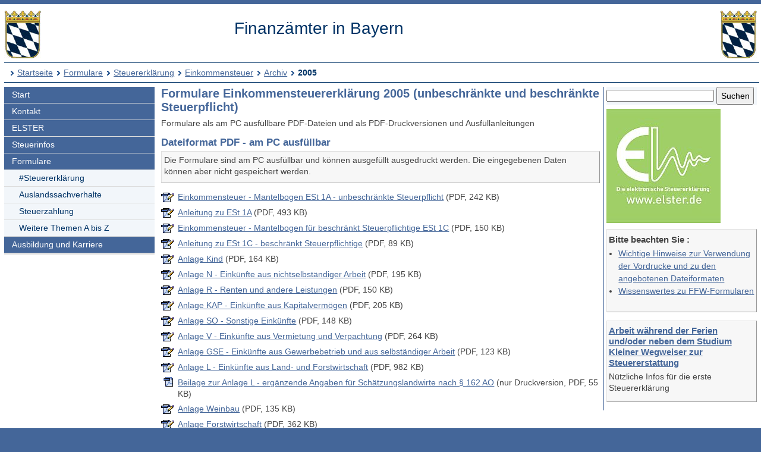

--- FILE ---
content_type: text/html; charset=UTF-8
request_url: https://www.finanzamt.bayern.de/Informationen/Formulare/Steuererklaerung/Einkommensteuer/Archiv/2005/default.php?f=Aschaffenburg&c=n&d=x&t=t
body_size: 4141
content:
<!DOCTYPE html>
<html lang="de">
<head>
<meta charset="utf-8">
<meta name="viewport" content="width=device-width, initial-scale=1.0">
<meta name="format-detection" content="telephone=no">



<title>Finanzämter in Bayern: Formulare - Steuererklärung - Einkommensteuer - Archiv - 2005</title>
<!--UdmComment-->
<link href="../../../../../../a_ycss/fa-layout2.css" rel="stylesheet" type="text/css">





<meta name="description" content="Formulare und Ausfüllanleitungen für die Steuererklärung und Vordrucke für weitere steuerliche Angelegenheiten, Hinweise zur Verwendung der Formulare im Dateiformat FormsForWeb (FFW)" />
<link rel="icon" href="https://www.finanzamt.bayern.de/a_images/Icons/favicon-lfst.ico" type="image/x-icon" />


<script type="text/javascript">
if (top != self)
  top.location = self.location;
</script>

</head>

<body>
<div class="ym-wrapper">
	<div class="ym-box">
    <header>
<a id="top"></a>

<!-- Subtemplate: 3 Spalten mit 33% Teilung -->
		<div class="ym-grid linearize-level-1" style="padding-bottom:0.5em;">
			<div class="ym-g25 ym-gl">
<div id="topnav">
<p class="ym-hideme hideme">

Sprungnavigation und Tastenkombinationen
</p>

<ul class="ym-skip skip">
<li><a href="#hauptinhalt" accesskey="0">
Zum Hauptinhaltsbereich</a></li>
<li><a href="#navigation" accesskey="9">
Zur Navigation</a></li>

<li><a href="#menuepunkt" accesskey="8">
Zum aktuellen Navigationspunkt</a></li>

<li><a href="#q" accesskey="7">
Setze Schreibmarke in das Suchtextfeld</a></li>

<li><a href="#position" accesskey="6">
Zur Positionsangabe Sie sind hier </a></li>

<li><a rel="nofollow" href="default.php?f=Finanzaemter&amp;c=o&amp;d=x&amp;t=t#hauptinhalt">Zur Nur-Text-Ansicht alt+5</a></li>
<li><a rel="nofollow" href="default.php?f=Finanzaemter&amp;c=n&amp;d=x&amp;t=x#top">Optimierte Tastatursteuerung ausschalten alt+4</a></li>
<li><a rel="nofollow" href="default.php?f=Finanzaemter&amp;c=n&amp;d=d&amp;t=t#hauptinhalt">Zur Druckansicht alt+3</a></li>
<li><a href="#rechte-spalte" accesskey="2">Zu den Zusatzinfos am rechten Rand</a></li><li><a accesskey="1" href="../../../../../../Finanzaemter/default.php?f=Finanzaemter&amp;c=n&amp;d=x&amp;t=t#hauptinhalt" >Zur Startseite</a></li>

</ul>
<a class="hideme" id="Ende_Sprungnav"></a>

</div>
				<div class="ym-gbox">
      <!-- Inhalt linker Block -->

<a href="/Finanzaemter/default.php?f=Finanzaemter&amp;c=n&amp;d=x&amp;t=t#hauptinhalt" title="Link zur Startseite"><img src="/a_images/staatswappen-farbig-80.jpg" alt="Kleines bayerisches Staatswappen" class="wappen";" />
</a>

				</div>
			</div>

			<div class="ym-g50 ym-gl" id="collage">
				<div class="ym-gbox">
      <!-- Inhalt mittlerer Block -->
					<p class="zb FA-Name mt05">Finanzämter in Bayern</p>
				</div>
			</div>	
			<div class="ym-g25 ym-gr">
				<div class="ym-gbox">
					<img src="/a_images/staatswappen-farbig-80.jpg" alt="Kleines bayerisches Staatswappen" />  				</div>
			</div>		
    
		</div>

<div id="breadcrumbs">
<a id="position"></a>
<h1 class="ym-hideme hideme">Ihre Position:</h1>
<ul>
<li><a href="../../../../../../Finanzaemter/default.php?f=Finanzaemter&amp;c=n&amp;d=x&amp;t=t#hauptinhalt">Startseite</a></li>

<li><a href="../../../../../../Informationen/Formulare/default.php?f=Finanzaemter&amp;c=n&amp;d=x&amp;t=t#hauptinhalt">Formulare</a></li>
<li><a href="../../../../../../Informationen/Formulare/Steuererklaerung/default.php?f=Finanzaemter&amp;c=n&amp;d=x&amp;t=t#hauptinhalt">Steuererklärung</a></li>
<li><a href="../../../../../../Informationen/Formulare/Steuererklaerung/Einkommensteuer/default.php?f=Finanzaemter&amp;c=n&amp;d=x&amp;t=t#hauptinhalt">Einkommensteuer</a></li>
<li><a href="../../../../../../Informationen/Formulare/Steuererklaerung/Einkommensteuer/Archiv/default.php?f=Finanzaemter&amp;c=n&amp;d=x&amp;t=t#hauptinhalt">Archiv</a></li>
<li><strong>2005</strong></li>
</ul>

</div>

</header><!-- Ende header --><main>
<div class="ym-column linearize-level-1">

<div id="navigation" class="ym-col1">
<h1 class="ym-hideme">Hauptnavigation mit Anschlusslink zur Service Navigation</h1>



<ul class="ym-vlist">
<li>
<a href="../../../../../../Finanzaemter/default.php?f=Finanzaemter&amp;c=n&amp;d=x&amp;t=t#hauptinhalt">Start</a>
</li>
<li>
<a href="../../../../../../Finanzaemter/Kontakt/default.php?f=Finanzaemter&amp;c=n&amp;d=x&amp;t=t#hauptinhalt">Kontakt</a>
</li>
<li>
<a href="../../../../../../Informationen/Elster/default.php?f=Finanzaemter&amp;c=n&amp;d=x&amp;t=t#hauptinhalt">ELSTER</a>
</li>
<li>
<a href="../../../../../../Informationen/Steuerinfos/default.php?f=Finanzaemter&amp;c=n&amp;d=x&amp;t=t#hauptinhalt">Steuerinfos</a>
</li>
<li>
<a href="../../../../../../Informationen/Formulare/default.php?f=Finanzaemter&amp;c=n&amp;d=x&amp;t=t#hauptinhalt">Formulare</a>

<ul> 
<li class="active" id="mp">
<h1 class="ym-hideme hideme"><a id="menuepunkt">Aktuelle Rubrik:</a></h1><a href="../../../../../../Informationen/Formulare/Steuererklaerung/default.php?f=Finanzaemter&amp;c=n&amp;d=x&amp;t=t#hauptinhalt">#Steuererklärung</a>
</li>
<li>
<a href="../../../../../../Informationen/Formulare/Auslandssachverhalte/default.php?f=Finanzaemter&amp;c=n&amp;d=x&amp;t=t#hauptinhalt">Auslandssachverhalte</a>
</li>
<li>
<a href="../../../../../../Informationen/Formulare/Steuerzahlung/default.php?f=Finanzaemter&amp;c=n&amp;d=x&amp;t=t#hauptinhalt">Steuerzahlung</a>
</li>
<li>
<a href="../../../../../../Informationen/Formulare/Weitere_Themen_A_bis_Z/default.php?f=Finanzaemter&amp;c=n&amp;d=x&amp;t=t#hauptinhalt">Weitere Themen A bis Z</a>

</li>
</ul> 
</li>
<li>
<a href="../../../../../../Informationen/Ausbildung_und_Karriere/default.php?f=Finanzaemter&amp;c=n&amp;d=x&amp;t=t#hauptinhalt">Ausbildung und Karriere</a>

</li><li class="ym-hideme">
<a href="#nav2">Springe weiter zur Service Navigation</a>
</li>
</ul>
</div><!-- #col1 Ende --><div class="ym-col2 ym-clearfix" id="ym-col2">
<form class="bgcf2f6fa" name="suchformular" action="../../../../../../Informationen/Erweiterte_Suche/default.php" method="get">
<div class="ym-hideme">
<h1>Stichwortsuche</h1>
<label for="q">Suchbegriff eingeben</label>
</div>

<input type="hidden" name="f" id="ff" value="Finanzaemter" />
<input type="hidden" name="c" id="cc" value="n" />
<input type="hidden" name="t" id="tt" value="t" />

<input class="diw70" type="text" name="q" id="q" onfocus="javascript:select(this)" title="Bitte Stichwort eingeben" />

<input class="diw25h30" type="submit" name="submit" value="Suchen" />

</form><div id="rechte-spalte"></div><h1 class="ym-hideme">Zusatzinfos am rechten Rand</h1>
<a href="https://www.elster.de" target="_blank" title="Externer Link öffnet ein neues Fenster"><img src="../../../../../../a_images/Elster/elster-formulare.jpg" width="192" height="192" alt="Elster Logo mit Text 'Die elektronische Steuererklärung - www.elster.de'" /></a>


<div class="wichtig mt05">
<h2>Bitte beachten Sie :</h2>
<ul>
<li><a href="../../../../../../Informationen/Formulare/Hinweise_zur_Verwendung.php?f=Finanzaemter&amp;c=n&amp;d=x&amp;t=t#hauptinhalt">Wichtige Hinweise zur Verwendung der Vordrucke und zu den angebotenen Dateiformaten</a></li>
<li><a href="../../../../../../Informationen/Formulare/Wissenswertes_zu_FFW.php?f=Finanzaemter&amp;c=n&amp;d=x&amp;t=t#hauptinhalt">Wissenswertes zu FFW-Formularen</a></li>
</ul>
</div>


<!--
<div class="wichtig">
<h2>
Newsletter-Abo
</h2>

<p>
Über wichtige Neueinstellungen und Änderungen auf unseren Internetseiten informieren wir Sie auch gerne per E-Mail.
</p>

<p>
<a href="/Informationen/Aktuelles/Newsletter/default.php?f=Finanzaemter&amp;c=n&amp;d=x&amp;t=t#hauptinhalt">
Mehr Infos und Anmeldung</a>
</p>
</div>
-->

<div class="wichtig">

<h2>
<a href="/Informationen/Steuerinfos/Zielgruppen/Schueler_und_Studenten/Ferienarbeit.php?f=Finanzaemter&amp;c=n&amp;d=x&amp;t=t#hauptinhalt">
Arbeit während der Ferien und/oder neben dem Studium
<br />
Kleiner Wegweiser zur Steuererstattung
</a>
</h2>

<p>
Nützliche Infos für die erste Steuererklärung
</p>
</div>



</div> 
<!-- Ende Rechter Rand -->


<!-- Anfang: #col3 - Hauptinhaltsbereich mittlere Spalte  -->
  <div class="ym-col3" id="hauptinhalt">

    
<h1 class="ym-hideme">Hauptinhaltsbereich</h1>

<!--/UdmComment-->

<h2>Formulare Einkommensteuererklärung 2005 (unbeschränkte und beschränkte Steuerpflicht)</h2>

<p>Formulare als am PC ausfüllbare PDF-Dateien und als PDF-Druckversionen und Ausfüllanleitungen</p>
 


<h3>
Dateiformat PDF - am PC ausfüllbar
</h3>

<p class="wichtig">
Die Formulare sind am PC ausfüllbar und können ausgefüllt ausgedruckt werden. 
Die eingegebenen Daten können aber nicht gespeichert werden.</p>

<ul>
<li class="pdfe"><a href="ESt-1-A-2005.pdf" target="_blank" title="Dokument öffnet in neuem Fenster">Einkommensteuer - Mantelbogen ESt 1A - unbeschränkte Steuerpflicht</a> (PDF, 242 KB)</li>
<li class="pdfe"><a href="Anleitung-ESt-2005.pdf" target="_blank" title="Dokument öffnet in neuem Fenster">Anleitung zu ESt 1A</a> (PDF, 493 KB)</li>					
<li class="pdfe"><a href="ESt-1-C-2005.pdf" target="_blank" title="Dokument öffnet in neuem Fenster">Einkommensteuer - Mantelbogen für beschränkt Steuerpflichtige ESt 1C</a> (PDF, 150 KB)</li>
<li class="pdfe"><a href="Anleitung-ESt-1-C-2005.pdf" target="_blank" title="Dokument öffnet in neuem Fenster">Anleitung zu ESt 1C - beschränkt Steuerpflichtige</a> (PDF, 89 KB)</li>
<li class="pdfe"><a href="Anlage-Kind-2005.pdf" target="_blank" title="Dokument öffnet in neuem Fenster">Anlage Kind</a> (PDF, 164 KB)</li>
<li class="pdfe"><a href="Anlage-N-2005.pdf" target="_blank" title="Dokument öffnet in neuem Fenster">Anlage N - Einkünfte aus nichtselbständiger Arbeit</a> (PDF, 195 KB)</li>
<li class="pdfe"><a href="Anlage-R-2005.pdf" target="_blank" title="Dokument öffnet in neuem Fenster">Anlage R - Renten und andere Leistungen</a> (PDF, 150 KB)</li>
<li class="pdfe"><a href="Anlage-KAP-2005.pdf" target="_blank" title="Dokument öffnet in neuem Fenster">Anlage KAP - Einkünfte aus Kapitalvermögen</a> (PDF, 205 KB)</li>
<li class="pdfe"><a href="Anlage-SO-2005.pdf" target="_blank" title="Dokument öffnet in neuem Fenster">Anlage SO - Sonstige Einkünfte</a> (PDF, 148 KB)</li>
<li class="pdfe"><a href="Anlage-V-2005.pdf" target="_blank" title="Dokument öffnet in neuem Fenster">Anlage V - Einkünfte aus Vermietung und Verpachtung</a> (PDF, 264 KB)</li>
<li class="pdfe"><a href="Anlage-GSE-2005.pdf" target="_blank" title="Dokument öffnet in neuem Fenster">Anlage GSE - Einkünfte aus Gewerbebetrieb und aus selbständiger Arbeit</a> (PDF, 123 KB)</li>
<li class="pdfe"><a href="Anlage-L-2005.pdf" target="_blank" title="Dokument öffnet in neuem Fenster">Anlage L - Einkünfte aus Land- und Forstwirtschaft</a> (PDF, 982 KB)</li>
<li class="pdf"><a href="../2004/est04_bl_mn.pdf" target="_blank" title="Dokument öffnet in neuem Fenster">Beilage zur Anlage L - ergänzende Angaben für Schätzungslandwirte nach § 162 AO</a> (nur Druckversion, PDF, 55 KB)</li>
<li class="pdfe"><a href="Anlage-Weinbau-2005.pdf" target="_blank" title="Dokument öffnet in neuem Fenster">Anlage Weinbau</a> (PDF, 135 KB)</li>
<li class="pdfe"><a href="Anlage-Forstwirtschaft-2005.pdf" target="_blank" title="Dokument öffnet in neuem Fenster">Anlage Forstwirtschaft</a> (PDF, 362 KB)</li>
<li class="pdfe"><a href="Anlage-AUS-2005.pdf" target="_blank" title="Dokument öffnet in neuem Fenster">Anlage AUS - Ausländische Einkünfte und Steuern</a> (PDF, 192 KB)</li>
<li class="pdfe"><a href="Anlage-FW-2005.pdf" target="_blank" title="Dokument öffnet in neuem Fenster">Anlage FW - Förderung des Wohneigentums</a> (PDF, 161 KB)</li>
<li class="pdfe"><a href="Anlage-AV-2005.pdf" target="_blank" title="Dokument öffnet in neuem Fenster">Anlage AV - Altersvorsorgebeiträge als Sonderausgaben</a> (PDF, 105 KB)</li>
<li class="pdfe"><a href="anlage_vl2005_x.pdf" target="_blank" title="Dokument öffnet in neuem Fenster">Anlage VL - Bescheinigung vermögenswirksamer Leistungen</a> (PDF, 237 KB)</li>
<li class="pdfe"><a href="Anlage-EUER-x.pdf" target="_blank" title="Dokument öffnet in neuem Fenster">Anlage EÜR - Einnahmenüberschussrechnung</a> (PDF, 164 KB)</li>
<li class="pdfe"><a href="Anleitung-EUER-2005.pdf" target="_blank" title="Dokument öffnet in neuem Fenster">Anleitung zum Vordruck - Anlage EÜR</a> (PDF, 83 KB)</li>
<li class="msexcel"><a href="Excel-Vordruck-Schuldzinsen.xls">Vordruck Schuldzinsen (zu Anlage EÜR)</a> (MS Excel, 42 KB)</li>
<li class="msexcel"><a href="Excel-Vordruck-Anlageverzeichnis.xls">Vordruck Anlageverzeichnis (zu Anlage EÜR)</a> (MS Excel, 22 KB)</li>
<li class="pdfe"><a href="anlage_k_x.pdf" target="_blank" title="Dokument öffnet in neuem Fenster">Anlage K - Zustimmung zur Übertragung von Kinderfreibeträgen und Freibeträgen für den Betreuungs und Erziehungs- oder Ausbildungsbedarf</a> (PDF, 268 KB)</li>
<li class="pdfe"><a href="Anlage-U-2005.pdf" target="_blank" title="Dokument öffnet in neuem Fenster">Anlage U - Abzug von Unterhaltsleistungen an den geschiedenen oder dauernd getrennt lebenden Ehegatten als Sonderausgaben</a> (PDF, 196 KB)</li>
</ul>

<p class="top"><a href="#hauptinhalt" title="Link zum Beginn des Hauptinhaltsbereichs"><img src="/a_images/Sonstiges/seitenanfang.gif" width="92" height="15" alt="" title="Link zum Beginn des Hauptinhaltsbereichs" /></a>
</p>

<p class="ym-hideme"><a href="#rechte-spalte">Zu den Zusatzinfos am rechten Rand</a></p>
<!-- IE column clearing - Extra-Div für IE-Bugfixes -->
   <div id="ie_clearing">&nbsp;</div>

</div><!-- Ende #col3 -->
</div><!-- ende #main -->
</main>
<!--UdmComment-->

<footer id="nav2">
<div id="fuss" class="linearize-level-1 lowpad">
<h1 class="ym-hideme hideme">Fußbereich mit Servicenavigation</h1>
<ul id="subnavlist"><li><a href="../../../../../../Informationen/Impressum/default.php?f=Finanzaemter&amp;c=n&amp;d=x&amp;t=t#hauptinhalt">Impressum</a></li>
<li><a href="../../../../../../Informationen/Datenschutz/default.php?f=Finanzaemter&amp;c=n&amp;d=x&amp;t=t#hauptinhalt">Datenschutz</a></li>
<li><a href="../../../../../../Informationen/Inhaltsuebersicht/default.php?f=Finanzaemter&amp;c=n&amp;d=x&amp;t=t#hauptinhalt">Inhaltsübersicht</a></li>
<li><a accesskey="3" rel="nofollow" href="default.php?f=Finanzaemter&amp;c=n&amp;d=d&amp;t=t#hauptinhalt">Druckansicht</a></li>
<li><a href="../../../../../../Informationen/Hilfe/default.php?f=Finanzaemter&amp;c=n&amp;d=x&amp;t=t#hauptinhalt">Hilfe</a></li>
<li><a href="../../../../../../Informationen/Erklaerung_Barrierefreiheit/default.php?f=Finanzaemter&amp;c=n&amp;d=x&amp;t=t#hauptinhalt">Barrierefreiheit</a></li>
<li class="active"><a accesskey="4" rel="nofollow" href="default.php?f=Finanzaemter&amp;c=n&amp;d=x&amp;t=x#top"><strong>*Optimierte Tastatursteuerung</strong></a></li>
<li class="ym-hideme hideme">
<a href="#navigation">Springe zur Hauptnavigation</a>
</li>
</ul>


<p>
Copyright 2009 - 2026: <a href="http://www.lfst.bayern.de" target="_blank">Bayerisches Landesamt für Steuern</a>  - Letzte Änderung: 09.06.2017 - 09:36
</p>
</div>
</footer><!-- Ende #footer -->

</div><!-- Ende class_page -->
</div><!-- Ende class_margins -->


<div class="linearize-level-1 ym-hideme">
<footer class="fixedfooter">
<ul class="subnavlist">
<li><a href="#hauptinhalt">
Inhalt</a></li>

<li><a href="#rechte-spalte">
Info+</a></li>

<li><a href="#mp">
Navi</a></li>

<li><a href="#nav2">
Nav+</a></li>

<li><a href="#q">
&nbsp;?&nbsp;</a></li>

</ul>
</footer>
</div>
<!--/UdmComment-->


</body>

</html>



--- FILE ---
content_type: text/css
request_url: https://www.finanzamt.bayern.de/a_ycss/fa.css
body_size: 3185
content:
body {
	padding-top:0.5em;
	}

/* Kopfbereich */

#header
{
	color:#036;
}

header div.ym-gbox
{
padding:0em;
padding-top:0.3em;
}

header div.ym-gr div.ym-gbox img
{
float:right;
}

#header p.lfst
{
	padding-left:200px;
	padding-top:15px;
	line-height:1.4em;
	font-weight:bold;
}

header p.FA-Name
{
	font-size:200%;
/*	font-weight:bold; */
/*	padding-top:0.3em; */
	padding-bottom:0.1em;
	margin-bottom:0.1em;
	padding-left:70px;
}

header p.FA-Nr
{
	padding-left:70px;
}

#header div.c50l a img
{
	padding-bottom:5px;
	margin-top:3px;
}

#breadcrumbs
{
	width:100%;
	border-top:1px solid #036; 
	border-bottom:1px solid #036;
	padding:0.4em 0em 0.4em 0.3em;
}

#breadcrumbs li
{
background:transparent url(../a_images/bc-trenner.gif) no-repeat scroll 5px center;
float:left;
list-style-image:none;
list-style-position:outside;
list-style-type:none;
margin:0;
padding:0 0 0 18px;	
line-height:1.5em;
}

#header table
{
	border:none;
}

#subnavlist li
{
list-style-type:none;
display:inline;
padding:0 0.5em;
}
	
.ym-col2 p, .ym-col3 p
{
	padding-bottom: 0.7em;
	line-height: 1.4em;
}

/* Hauptinhaltsbereich */

.ym-col3
{
	padding:0em 0.8em;}

.ym-col3 table
{
	margin-top:1em;
}
.ym-col3 ol
{
	margin-left:2.5em;
}

.ym-col3 ol li
{
	margin-left:0em;
	padding-bottom:0.3em;
}

.ym-col3 ul li
{
	background-image: url(../a_images/Icons/doppelpfeil.gif);
	background-repeat: no-repeat;
	background-position: 0.8em 0.5em;
	padding-left: 2em;
	margin-left:0;
	padding-bottom:0.5em;
	line-height:1.3em;
}

.ym-col3 ul li p
{
	padding-bottom:0;
	margin-bottom:0.5em;
}

.ym-col3 li a, .ym-col2 li a
{
	line-height:1.4em;
}
.ym-col3 ul li ul
{
	margin-top:0.5em;
	margin-bottom:0em;
	padding-bottom:0;
}
.ym-col3 ul
{
	list-style-type:none;
	padding:0;
	margin:0;
	padding-bottom:1em;
}

.ym-col3 img
{
	padding-top:0.5em;
	padding-bottom:0.5em;
}

/* Rechter Rand */

.ym-col2 form
{
	margin-bottom:0.5em;
}

/* Überschriften */

.ym-col2 h2
	{
	font-size: 110%;
	font-weight: bold;
	padding:0.3em 0em;
	}

.ym-col2 h3
	{
	font-size: 110%;
	font-weight: bold;
	padding:0.3em 0em;
	}
	
.ym-col3 h2
	{
	font-size: 140%;
	font-weight: bold;
	color: #469;
	padding:0em 0em 0.3em 0em;
	}
	
.ym-col3 h3
	{
	font-size: 120%;
	font-weight: bold;
	color: #469;
	padding-top:0.2em;
	padding-bottom: 0.25em;
	}
	
.ym-col3 h4
	{
	font-size: 110%;
	font-weight: bold;
	color: #469;
	padding:0.3em 0em;
	}

.ym-col3 h5
	{
	font-size: 110%;
	font-weight: bold;
	color: #000;
	}


.h2zuh3
	{f
	font-size: 120% !important;
	padding-bottom: 0.25em !important;
	}
		
		
/* Allgemein */

.f
			{
			font-weight:bold;
			}
			
.rot		{ 
			color:#CC0000 !important;
			font-weight: bold;
			}

.gruen		{ 
			color:green !important;
			font-weight: bold;
			}

.elstergruen
			{
			color: #94c502;
			}

.klein
			{
			font-size:80%;
			}

.top		{
			text-align:right;
			}

.z			{
			text-align:center;
			}
			
.zb			{
			margin-left:auto;
			margin-right:auto;
			display:block;
			}

.wichtig	{
			background-color: #F7F7F7;
			padding: 0.3em 4px 0.3em 4px;
			border-left: 1px solid #E0E0E0;
			border-top: 1px solid #E0E0E0;
			border-right: 1px solid #999999;
			border-bottom: 1px solid #999999;
			margin-bottom: 1em;
			}
			
.ym-col2 .wichtig			
			{
			padding: 0.2em 0.2em;
			}
			
/* Icons */	


.acro
			{
			background-image: url(../a_images/Icons/pdf-blau.gif);
			background-repeat:no-repeat;
			background-position: 0.1em 0.1em;
			padding-left: 2em;
			}

.acro-a
			{
			background-image: url(../a_images/Icons/pdfedit.gif);
			background-repeat:no-repeat;
			background-position: 0.1em 0.1em;
			padding-left: 2em;
			}
.de
			{
			background-image: url(../a_images/Icons/de.jpg);
			background-repeat:no-repeat;
			background-position: 0.1em 0.1em;
			padding-left: 3.5em;
			}
			
.pl
			{
			background-image: url(../a_images/Icons/pl.jpg);
			background-repeat:no-repeat;
			background-position: 0.1em 0.1em;
			padding-left: 3.5em;
			}
			
.elster
			{
			background-image:url(../a_images/Elster/elsterlogo.gif);
			background-repeat:no-repeat;
			padding-left:50px;
			min-height:30px;
			}	
			
.elsterchat
			{
			background-image:url(../a_images/Elster/ELSTER_Chat.gif) !important;
			background-repeat:no-repeat;
			padding-left:27px !important;
			background-position: 0em 0em !important;
			}		
			
.extern
			{
			background-image:url(../a_images/Icons/weblink.gif);
			background-repeat:no-repeat;
			background-position:0.1em 0.2em;
			padding-left:2em;
			}	
.faq
			{
			background-image:url(../a_images/Icons/faq.gif);
			background-repeat:no-repeat;
			background-position:0.1em 0.1em;
			padding-left:2em;
			}	

.ffweb
			{
			background-image: url(../a_images/Icons/formsforweb.gif);
			background-repeat:no-repeat;
			background-position: 0.1em 0.2em;
			padding-left:2em;
			}


.gesetz
			{
			background-image:url(../a_images/Icons/paragraph.gif);
			background-repeat:no-repeat;
			background-position:0.1em 0.2em;
			padding-left:2em;
			}
				
.telefon
			{
			background-image:url(../a_images/Logos/telefon.jpg);
			background-repeat:no-repeat;
			padding-left:2.7em;
			}
			
.vordruck
			{
			background-image:url(../a_images/Icons/formular.gif);
			background-repeat:no-repeat;
			background-position:0.1em 0.2em;
			padding-left:2em;
			}

.ordner
			{
			background-image: url(../a_images/Icons/ordnerzu.gif);
			background-repeat:no-repeat;
			background-position:0.05em 0.1em;
			padding-left: 1.8em;
			}

.ym-col3 .lfst
			{
			background-image: url(../a_images/Icons/lfst.gif);
			background-repeat:no-repeat;
			background-position:0.05em 0.1em;
			padding: 0 0 0.4em 1.5em;
			margin-top:0.3em;
			font-size:120%;
			color:#EB8500;
			}			

				
/* Listen-Icons */
			
.ym-col3 ul li.ffw
			{
			background-image: url(../a_images/Icons/formsforweb.gif);
			background-position: 0.3em 0.1em;
			padding-left:2em;
			}

.ym-col3 ul li.htm
			{
			background-image: url(../a_images/Icons/weblink.gif);
			background-position:0.2em 0;
			background-repeat:no-repeat;
			padding-left:2em;
			}
			
.ym-col3 ul li.msword
			{
			background-image: url(../a_images/Icons/word.gif);
			background-position: 0em 0em;
			}

.ym-col3 ul li.msexcel
			{
			background-image: url(../a_images/Icons/excel.gif);
			background-position: 0em 0.1em;
			padding-left:2em;
			}
			
.ym-col3 ul li.frage
			{
			background-image: url(../a_images/Icons/faq.gif);
			background-position: 5px 2px;
			padding-left:2em;
			}
			
.ym-col3 ul li.formular
			{
			background-image: url(../a_images/Icons/formular.gif);
			background-position: 0em 0.2em;
			padding-left:2em;
			}

.ym-col3 ul li.pdf
			{
			background-image: url(../a_images/Icons/pdf-blau.gif);
			background-position: 0.2em 0em;
			padding-left:2em;
			}

.ym-col2 ul.pdf
			{
			list-style-type:none;
			}
			
.ym-col2 ul.pdf li
			{
			background-image: url(../a_images/Icons/pdf-blau.gif);
			background-position: 0.2em 0em;
			padding-left:2em;
			background-repeat: no-repeat;
			margin-left:0;
			padding-bottom:0.5em;
			line-height:1.3em;
			}

.ym-col3 ul li.pdfe
			{
			background-image: url(../a_images/Icons/pdfedit.gif);
			background-position: 0em 2px;
			padding-left: 2em;
			}

.ym-col3 ul li.o
			{
			background-image: url(../a_images/Icons/ordnerzu.gif);
			background-position:0.2em 0;
			padding-left: 2em;
			}

.ym-col3 ul li.telefon
			{
			background-image: url(../a_images/Icons/telefon.gif);
			background-position: 0em 0.2em;
			padding-left:24px;
			}

.ym-col3 ul li ul li.video
			{
			background-image: url(../a_images/Icons/video.gif);
			background-position: 0em 0.2em;
			padding-left:24px;
			}

.ym-col3 ul li.video
			{
			background-image: url(../a_images/Icons/video.gif);
			background-position: 0em 0.2em;
			padding-left:24px;
			}

.web
			{
			background-image: url(../a_images/Icons/weblink.gif);
			background-position: 0em 0em;
			background-repeat: no-repeat;
			padding-left: 22px;
			}
			
			
/* Tabellen */

table	
			{
			background-color: #fff; 			
			}
			
th 			{ 
			color:#FFF; 
			font-weight: bold;
			border:0px none; 
			text-align: center;
			padding:3px;			
			}	
	
td.u		{
			background-color: #DFDFDF; 	
			}

td.g		{
			background-color: #F7F7F7; 	
			}
			
td.ul		{
			background-color: #DFDFDF; 	
			text-align: left;
			}

td.gl		{
			background-color: #F7F7F7; 	
			text-align: left;
			}

td.ur		{
			background-color: #DFDFDF; 	
			text-align: right;
			}

td.gr		{
			background-color: #F7F7F7; 	
			text-align: right;
			}
			
.tabli td	{
			text-align:left;
			}
			
.kal td		{
			padding:0.2em;
			}		
			
footer {
	
  background-color:#F2F6FA;
    color: #036;
    padding: 10px 20px;
    border-top: 5px #efefef solid;
    line-height: 1.5em;
    text-align:center;
} 

.note {
  background: #efe url("../../a_images/Logos/ffw32.gif") no-repeat scroll 3px 5px;
  border: 2px solid #484;
  color: #040;
  margin-bottom: 1em;
  padding: 5px 10px 10px 35px;
}

#lfs tr:nth-child(even) {
   background-color: #DFDFDF;
}
#lfs tr:nth-child(odd) {
   background-color: #F7F7F7;
  }
#lfs td {
	text-align:left;
}  

a.tel {
	pointer-events:none;
	cursor:default;
	text-decoration:none;
  }
caption.fa-kalender
	{
	text-align:left;
	font-weight:bold;
	color:#469;
	padding-bottom:0.3em;
	font-size:large;
}

/* Online Bewerbung */

.auswahlverfahren {
	border-collapse:collapse;
}

.auswahlverfahren th {
	border: 1px #fff solid;
	padding:0.3em;
}

.auswahlverfahren th a {
	color:#fff
}

.auswahlverfahren td {
	border:1px #31659c solid;
	padding:0.3em;
}

.st21 {
	background-color:yellow;
}

.st22 {
	background-color:#81BEF7;
	}

.st29 {
	background-color:red;
}

.st30 {
	background-color:lime;
}

.st31 {
	background-color:green;
}

.st40 {
	background-color:#FA5858;
}

.st41 {
	text-decoration:line-through;
}


/* Sonstiges */

img.wappen {
	width:62px;
	height:80px;
	float:left;
	padding-bottom:0.5em;
}

form.bgcf2f6fa {
	background-color:#F2F6FA;
}

input.diw25h30 {
	display:inline;
	width:25%;
	height:30px
}

input.diw70 {
	display:inline;
	width:70%;
}

.fsi {
	font-style:italic;
	}

.fsm {
	font-size:medium;
	}


.randrot {
	border:2px red solid;
	}

.randgruen {
	border:2px green solid;
	}

.randschwarz {
	border:1px black solid;
	}

.durch {
	text-decoration:line-through;
	}

.abstand1ou {
	margin:1em 0 1em 0;
	}

.fl {
	float:left;
}

.fr {
	float:right;
}

.flmr20 {
	float:left;
	margin-right:20px;
}

.frml20 {
	float:right;
	margin-left:20px;
}
.tal {
	text-align:left;
}

.tar {
	text-align:right;
}

.fa-xl {
	font-size:x-large;
}

.mt1em {
	margin-top:1em;
}

.mt15em {
	margin-top:1.5em;
}

.mt2em {
	margin-top:2em;
}

.mb05em {
	margin-bottom:0.5em;
}

.mb1em {
	margin-bottom:1em;
}

.mb2em {
	margin-bottom:2em;
}

.pl1em {
	padding-left:1em;
}

.ym-col3 .pl1em {
	padding-left:1em;
}

.pl2em {
	padding-left:2em;
}

.pb06 {
	padding-bottom:0.6em;
}

a.est {
	padding:0.5em;
	border:1px black solid;
	background-color:#f0f8ff;
	margin:1em;
}

ul.pb0 {
	padding-bottom:0em;
	}

div.pb05em {
	padding-bottom:0.5em;
	}

.mt05 {
	margin-top:0.5em;
	}
	
.mt10 {
	margin-top:10em;
	}

.mt2 {
	margin-top:2em;
	}

.w53 {
	width:53%;
	}
	
input.w448 {
	width:44.8%;
	}

select.w464 {
	width:46.4%;
	}

.w95 {
	width:95%;
	}

.gkd {
	font-size:140%;
	margin-top:-0.2em;
}

/*Ausbildung und OBF */
#h2sbi {
	line-height:1.5em;padding-bottom:0.7em;
}

.w100 {
	width:100%
}

.pb02em {
	padding-bottom:0.2em;
}

.ym-col3 ul.obf li
{
	padding-bottom:0em;
}
	
form.obf div.ym-fbox-select
{
	margin-top:0em;
}

.ym-col3 p.obf
{
	padding-bottom:0em;
}

/* Broschüren */
div.bbg {
background:#fff url('../../../a_images/Sonstiges/broschueren.jpg') no-repeat right top;
}	

/* FABADIR */

.fabkopf {
	text-align:right;
	font-weight:bold;
	line-height:1.6em;
}

.p0 {
	padding:0em;
	margin:1em 0 0 0;
}

div.p0m0 {
		padding:0em;
		margin:0em;
}

.fsstal {
	font-size:small;text-align:left;
}

#los {
	padding:0em;
	margin:0.4em 0em 0em 0em;
	border:0em;
}

#ecosia {
	padding:0em;
	margin:0.4em 0em 0em 0em;
	border:0em;
	background-color:#36acb8;
	background-image:none
}

select.fpd {
	width:14em;
	margin-bottom:0.5em;
}

#go {
	margin-top:1.3em;
}

input.g2 {
	margin-top:1.85em;
}

.w69em {
	width:6.9em;
}

.gss {
	width:14em;
	margin:0.2em 0em;
}

.w20 {
	width:20%;
}

.w328 {
	width:32.8%;
}

.w65 {
	width:65%;
}

.w80 {
	width:80%;
}

/* LFS */

.lfsinfo {
	border:2px red solid;
	margin-bottom:1em;
	padding:0.5em;
}

.plfsdat {
	padding:0.2em 0.1em 0.2em 2em;
}

.plfstxt {
	padding:0.2em 0.1em;
}

/* OeZ */
.oez-tab {
	font-size:80%;
}

.oez-tab th a {
	color:#fff
}

.oez-tab td {
	text-align:left;
	border-bottom:1px solid #31659C;
}
#qoez {
	width:60%;
}

/* Grundsteuer */
.grst-clc {
    border-collapse: collapse;
    border-style: hidden;
}
  
.grst-grid td, th {
	border: 1px solid #469;
}

.grst-l {
	border-bottom: 1px solid #469;
}

.tab {
	vertical-align:bottom;
}

.gruen {
	color:green;
}

.blau {
	color:blue;
}

.rotn {
	color:#f00;
}

.s200 {
	font-size:200%;
}